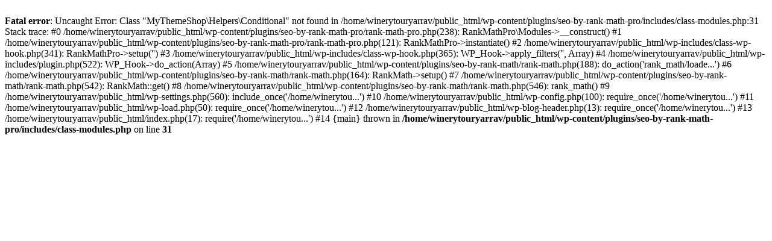

--- FILE ---
content_type: text/html; charset=UTF-8
request_url: https://winerytouryarravalley.com.au/wine-tour-to-helen-and-joey-estate/
body_size: 403
content:
<br />
<b>Fatal error</b>:  Uncaught Error: Class &quot;MyThemeShop\Helpers\Conditional&quot; not found in /home/winerytouryarrav/public_html/wp-content/plugins/seo-by-rank-math-pro/includes/class-modules.php:31
Stack trace:
#0 /home/winerytouryarrav/public_html/wp-content/plugins/seo-by-rank-math-pro/rank-math-pro.php(238): RankMathPro\Modules-&gt;__construct()
#1 /home/winerytouryarrav/public_html/wp-content/plugins/seo-by-rank-math-pro/rank-math-pro.php(121): RankMathPro-&gt;instantiate()
#2 /home/winerytouryarrav/public_html/wp-includes/class-wp-hook.php(341): RankMathPro-&gt;setup('')
#3 /home/winerytouryarrav/public_html/wp-includes/class-wp-hook.php(365): WP_Hook-&gt;apply_filters('', Array)
#4 /home/winerytouryarrav/public_html/wp-includes/plugin.php(522): WP_Hook-&gt;do_action(Array)
#5 /home/winerytouryarrav/public_html/wp-content/plugins/seo-by-rank-math/rank-math.php(188): do_action('rank_math/loade...')
#6 /home/winerytouryarrav/public_html/wp-content/plugins/seo-by-rank-math/rank-math.php(164): RankMath-&gt;setup()
#7 /home/winerytouryarrav/public_html/wp-content/plugins/seo-by-rank-math/rank-math.php(542): RankMath::get()
#8 /home/winerytouryarrav/public_html/wp-content/plugins/seo-by-rank-math/rank-math.php(546): rank_math()
#9 /home/winerytouryarrav/public_html/wp-settings.php(560): include_once('/home/winerytou...')
#10 /home/winerytouryarrav/public_html/wp-config.php(100): require_once('/home/winerytou...')
#11 /home/winerytouryarrav/public_html/wp-load.php(50): require_once('/home/winerytou...')
#12 /home/winerytouryarrav/public_html/wp-blog-header.php(13): require_once('/home/winerytou...')
#13 /home/winerytouryarrav/public_html/index.php(17): require('/home/winerytou...')
#14 {main}
  thrown in <b>/home/winerytouryarrav/public_html/wp-content/plugins/seo-by-rank-math-pro/includes/class-modules.php</b> on line <b>31</b><br />
